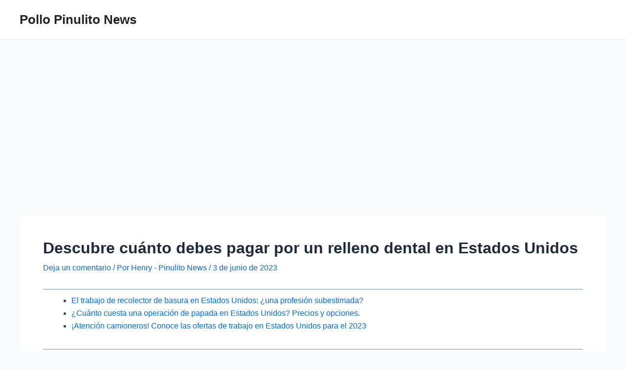

--- FILE ---
content_type: text/html; charset=utf-8
request_url: https://www.google.com/recaptcha/api2/aframe
body_size: 256
content:
<!DOCTYPE HTML><html><head><meta http-equiv="content-type" content="text/html; charset=UTF-8"></head><body><script nonce="h0IcaaLTvh8GCD3QETu0wA">/** Anti-fraud and anti-abuse applications only. See google.com/recaptcha */ try{var clients={'sodar':'https://pagead2.googlesyndication.com/pagead/sodar?'};window.addEventListener("message",function(a){try{if(a.source===window.parent){var b=JSON.parse(a.data);var c=clients[b['id']];if(c){var d=document.createElement('img');d.src=c+b['params']+'&rc='+(localStorage.getItem("rc::a")?sessionStorage.getItem("rc::b"):"");window.document.body.appendChild(d);sessionStorage.setItem("rc::e",parseInt(sessionStorage.getItem("rc::e")||0)+1);localStorage.setItem("rc::h",'1768975268999');}}}catch(b){}});window.parent.postMessage("_grecaptcha_ready", "*");}catch(b){}</script></body></html>

--- FILE ---
content_type: application/javascript
request_url: https://pollopinulito.net/wp-content/litespeed/js/79412246d8ab6dbfb32d95febc1a01a5.js?ver=a01a5
body_size: 21
content:
(()=>{"use strict";const e=document,t=e.querySelectorAll.bind(e),r=window.jQuery;function i(){t(".arve p, .arve .video-wrap, .arve .fluid-width-video-wrapper, .arve .fluid-vids").forEach((e=>{d(e)})),t(".ast-oembed-container").forEach((e=>{e.querySelector(".arve")&&d(e)})),t(".arve-iframe, .arve-video").forEach((e=>{e.removeAttribute("width"),e.removeAttribute("height"),e.removeAttribute("style")}))}function d(e){const t=e.parentNode;if(t){for(;t&&e.firstChild;)t.insertBefore(e.firstChild,e);t.removeChild(e)}}var o;"html"!==e.documentElement.id&&(e.documentElement.id?e.body.id||(e.body.id="html"):e.documentElement.id="html"),o=()=>{i()},void 0!==e&&("complete"!==e.readyState&&"interactive"!==e.readyState?e.addEventListener("DOMContentLoaded",o):o()),r&&void 0!==r.fn.fitVids&&r(document).ready((()=>{setTimeout((()=>{i()}),1)}))})()
;